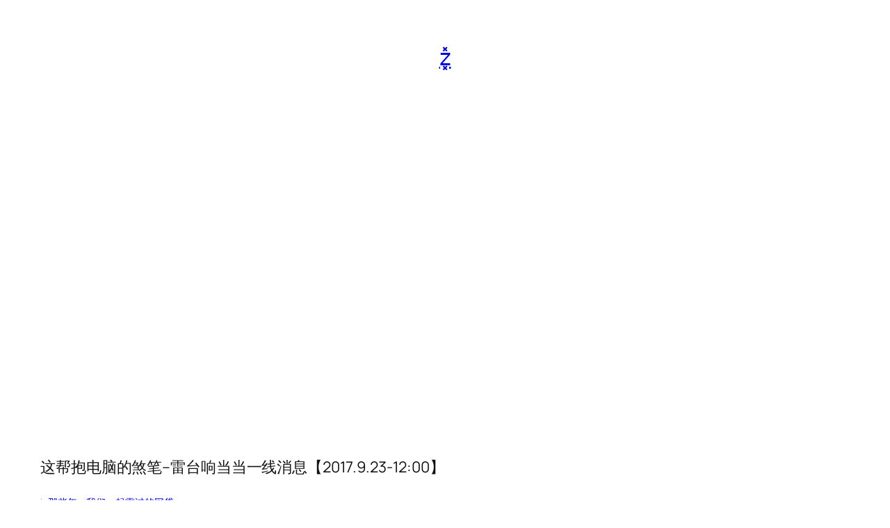

--- FILE ---
content_type: text/html; charset=UTF-8
request_url: https://www.bozhua.cn/31769/
body_size: 18208
content:
<!DOCTYPE html>
<html lang="zh-Hans">
<head>
	<meta charset="UTF-8" />
	<meta name="viewport" content="width=device-width, initial-scale=1" />
<meta name='robots' content='max-image-preview:large' />
<title>这帮抱电脑的煞笔&#8211;雷台响当当一线消息【2017.9.23-12:00】 &#8211; z͓̽</title>
<link rel="alternate" type="application/rss+xml" title="z͓̽ &raquo; Feed" href="https://www.bozhua.cn/feed/" />
<link rel="alternate" type="application/rss+xml" title="z͓̽ &raquo; 评论 Feed" href="https://www.bozhua.cn/comments/feed/" />
<link rel="alternate" title="oEmbed (JSON)" type="application/json+oembed" href="https://www.bozhua.cn/wp-json/oembed/1.0/embed?url=https%3A%2F%2Fwww.bozhua.cn%2F31769%2F" />
<link rel="alternate" title="oEmbed (XML)" type="text/xml+oembed" href="https://www.bozhua.cn/wp-json/oembed/1.0/embed?url=https%3A%2F%2Fwww.bozhua.cn%2F31769%2F&#038;format=xml" />
<style id='wp-img-auto-sizes-contain-inline-css'>
img:is([sizes=auto i],[sizes^="auto," i]){contain-intrinsic-size:3000px 1500px}
/*# sourceURL=wp-img-auto-sizes-contain-inline-css */
</style>
<style id='wp-block-site-title-inline-css'>
.wp-block-site-title{box-sizing:border-box}.wp-block-site-title :where(a){color:inherit;font-family:inherit;font-size:inherit;font-style:inherit;font-weight:inherit;letter-spacing:inherit;line-height:inherit;text-decoration:inherit}
/*# sourceURL=https://www.bozhua.cn/wp-includes/blocks/site-title/style.min.css */
</style>
<style id='wp-block-group-inline-css'>
.wp-block-group{box-sizing:border-box}:where(.wp-block-group.wp-block-group-is-layout-constrained){position:relative}
/*# sourceURL=https://www.bozhua.cn/wp-includes/blocks/group/style.min.css */
</style>
<style id='wp-block-post-title-inline-css'>
.wp-block-post-title{box-sizing:border-box;word-break:break-word}.wp-block-post-title :where(a){display:inline-block;font-family:inherit;font-size:inherit;font-style:inherit;font-weight:inherit;letter-spacing:inherit;line-height:inherit;text-decoration:inherit}
/*# sourceURL=https://www.bozhua.cn/wp-includes/blocks/post-title/style.min.css */
</style>
<style id='wp-block-paragraph-inline-css'>
.is-small-text{font-size:.875em}.is-regular-text{font-size:1em}.is-large-text{font-size:2.25em}.is-larger-text{font-size:3em}.has-drop-cap:not(:focus):first-letter{float:left;font-size:8.4em;font-style:normal;font-weight:100;line-height:.68;margin:.05em .1em 0 0;text-transform:uppercase}body.rtl .has-drop-cap:not(:focus):first-letter{float:none;margin-left:.1em}p.has-drop-cap.has-background{overflow:hidden}:root :where(p.has-background){padding:1.25em 2.375em}:where(p.has-text-color:not(.has-link-color)) a{color:inherit}p.has-text-align-left[style*="writing-mode:vertical-lr"],p.has-text-align-right[style*="writing-mode:vertical-rl"]{rotate:180deg}
/*# sourceURL=https://www.bozhua.cn/wp-includes/blocks/paragraph/style.min.css */
</style>
<style id='wp-block-post-terms-inline-css'>
.wp-block-post-terms{box-sizing:border-box}.wp-block-post-terms .wp-block-post-terms__separator{white-space:pre-wrap}
/*# sourceURL=https://www.bozhua.cn/wp-includes/blocks/post-terms/style.min.css */
</style>
<style id='wp-block-post-content-inline-css'>
.wp-block-post-content{display:flow-root}
/*# sourceURL=https://www.bozhua.cn/wp-includes/blocks/post-content/style.min.css */
</style>
<style id='wp-block-button-inline-css'>
.wp-block-button__link{align-content:center;box-sizing:border-box;cursor:pointer;display:inline-block;height:100%;text-align:center;word-break:break-word}.wp-block-button__link.aligncenter{text-align:center}.wp-block-button__link.alignright{text-align:right}:where(.wp-block-button__link){border-radius:9999px;box-shadow:none;padding:calc(.667em + 2px) calc(1.333em + 2px);text-decoration:none}.wp-block-button[style*=text-decoration] .wp-block-button__link{text-decoration:inherit}.wp-block-buttons>.wp-block-button.has-custom-width{max-width:none}.wp-block-buttons>.wp-block-button.has-custom-width .wp-block-button__link{width:100%}.wp-block-buttons>.wp-block-button.has-custom-font-size .wp-block-button__link{font-size:inherit}.wp-block-buttons>.wp-block-button.wp-block-button__width-25{width:calc(25% - var(--wp--style--block-gap, .5em)*.75)}.wp-block-buttons>.wp-block-button.wp-block-button__width-50{width:calc(50% - var(--wp--style--block-gap, .5em)*.5)}.wp-block-buttons>.wp-block-button.wp-block-button__width-75{width:calc(75% - var(--wp--style--block-gap, .5em)*.25)}.wp-block-buttons>.wp-block-button.wp-block-button__width-100{flex-basis:100%;width:100%}.wp-block-buttons.is-vertical>.wp-block-button.wp-block-button__width-25{width:25%}.wp-block-buttons.is-vertical>.wp-block-button.wp-block-button__width-50{width:50%}.wp-block-buttons.is-vertical>.wp-block-button.wp-block-button__width-75{width:75%}.wp-block-button.is-style-squared,.wp-block-button__link.wp-block-button.is-style-squared{border-radius:0}.wp-block-button.no-border-radius,.wp-block-button__link.no-border-radius{border-radius:0!important}:root :where(.wp-block-button .wp-block-button__link.is-style-outline),:root :where(.wp-block-button.is-style-outline>.wp-block-button__link){border:2px solid;padding:.667em 1.333em}:root :where(.wp-block-button .wp-block-button__link.is-style-outline:not(.has-text-color)),:root :where(.wp-block-button.is-style-outline>.wp-block-button__link:not(.has-text-color)){color:currentColor}:root :where(.wp-block-button .wp-block-button__link.is-style-outline:not(.has-background)),:root :where(.wp-block-button.is-style-outline>.wp-block-button__link:not(.has-background)){background-color:initial;background-image:none}
/*# sourceURL=https://www.bozhua.cn/wp-includes/blocks/button/style.min.css */
</style>
<style id='wp-block-buttons-inline-css'>
.wp-block-buttons{box-sizing:border-box}.wp-block-buttons.is-vertical{flex-direction:column}.wp-block-buttons.is-vertical>.wp-block-button:last-child{margin-bottom:0}.wp-block-buttons>.wp-block-button{display:inline-block;margin:0}.wp-block-buttons.is-content-justification-left{justify-content:flex-start}.wp-block-buttons.is-content-justification-left.is-vertical{align-items:flex-start}.wp-block-buttons.is-content-justification-center{justify-content:center}.wp-block-buttons.is-content-justification-center.is-vertical{align-items:center}.wp-block-buttons.is-content-justification-right{justify-content:flex-end}.wp-block-buttons.is-content-justification-right.is-vertical{align-items:flex-end}.wp-block-buttons.is-content-justification-space-between{justify-content:space-between}.wp-block-buttons.aligncenter{text-align:center}.wp-block-buttons:not(.is-content-justification-space-between,.is-content-justification-right,.is-content-justification-left,.is-content-justification-center) .wp-block-button.aligncenter{margin-left:auto;margin-right:auto;width:100%}.wp-block-buttons[style*=text-decoration] .wp-block-button,.wp-block-buttons[style*=text-decoration] .wp-block-button__link{text-decoration:inherit}.wp-block-buttons.has-custom-font-size .wp-block-button__link{font-size:inherit}.wp-block-buttons .wp-block-button__link{width:100%}.wp-block-button.aligncenter{text-align:center}
/*# sourceURL=https://www.bozhua.cn/wp-includes/blocks/buttons/style.min.css */
</style>
<style id='wp-block-heading-inline-css'>
h1:where(.wp-block-heading).has-background,h2:where(.wp-block-heading).has-background,h3:where(.wp-block-heading).has-background,h4:where(.wp-block-heading).has-background,h5:where(.wp-block-heading).has-background,h6:where(.wp-block-heading).has-background{padding:1.25em 2.375em}h1.has-text-align-left[style*=writing-mode]:where([style*=vertical-lr]),h1.has-text-align-right[style*=writing-mode]:where([style*=vertical-rl]),h2.has-text-align-left[style*=writing-mode]:where([style*=vertical-lr]),h2.has-text-align-right[style*=writing-mode]:where([style*=vertical-rl]),h3.has-text-align-left[style*=writing-mode]:where([style*=vertical-lr]),h3.has-text-align-right[style*=writing-mode]:where([style*=vertical-rl]),h4.has-text-align-left[style*=writing-mode]:where([style*=vertical-lr]),h4.has-text-align-right[style*=writing-mode]:where([style*=vertical-rl]),h5.has-text-align-left[style*=writing-mode]:where([style*=vertical-lr]),h5.has-text-align-right[style*=writing-mode]:where([style*=vertical-rl]),h6.has-text-align-left[style*=writing-mode]:where([style*=vertical-lr]),h6.has-text-align-right[style*=writing-mode]:where([style*=vertical-rl]){rotate:180deg}
/*# sourceURL=https://www.bozhua.cn/wp-includes/blocks/heading/style.min.css */
</style>
<style id='wp-block-post-template-inline-css'>
.wp-block-post-template{box-sizing:border-box;list-style:none;margin-bottom:0;margin-top:0;max-width:100%;padding:0}.wp-block-post-template.is-flex-container{display:flex;flex-direction:row;flex-wrap:wrap;gap:1.25em}.wp-block-post-template.is-flex-container>li{margin:0;width:100%}@media (min-width:600px){.wp-block-post-template.is-flex-container.is-flex-container.columns-2>li{width:calc(50% - .625em)}.wp-block-post-template.is-flex-container.is-flex-container.columns-3>li{width:calc(33.33333% - .83333em)}.wp-block-post-template.is-flex-container.is-flex-container.columns-4>li{width:calc(25% - .9375em)}.wp-block-post-template.is-flex-container.is-flex-container.columns-5>li{width:calc(20% - 1em)}.wp-block-post-template.is-flex-container.is-flex-container.columns-6>li{width:calc(16.66667% - 1.04167em)}}@media (max-width:600px){.wp-block-post-template-is-layout-grid.wp-block-post-template-is-layout-grid.wp-block-post-template-is-layout-grid.wp-block-post-template-is-layout-grid{grid-template-columns:1fr}}.wp-block-post-template-is-layout-constrained>li>.alignright,.wp-block-post-template-is-layout-flow>li>.alignright{float:right;margin-inline-end:0;margin-inline-start:2em}.wp-block-post-template-is-layout-constrained>li>.alignleft,.wp-block-post-template-is-layout-flow>li>.alignleft{float:left;margin-inline-end:2em;margin-inline-start:0}.wp-block-post-template-is-layout-constrained>li>.aligncenter,.wp-block-post-template-is-layout-flow>li>.aligncenter{margin-inline-end:auto;margin-inline-start:auto}
/*# sourceURL=https://www.bozhua.cn/wp-includes/blocks/post-template/style.min.css */
</style>
<style id='wp-block-library-inline-css'>
:root{--wp-block-synced-color:#7a00df;--wp-block-synced-color--rgb:122,0,223;--wp-bound-block-color:var(--wp-block-synced-color);--wp-editor-canvas-background:#ddd;--wp-admin-theme-color:#007cba;--wp-admin-theme-color--rgb:0,124,186;--wp-admin-theme-color-darker-10:#006ba1;--wp-admin-theme-color-darker-10--rgb:0,107,160.5;--wp-admin-theme-color-darker-20:#005a87;--wp-admin-theme-color-darker-20--rgb:0,90,135;--wp-admin-border-width-focus:2px}@media (min-resolution:192dpi){:root{--wp-admin-border-width-focus:1.5px}}.wp-element-button{cursor:pointer}:root .has-very-light-gray-background-color{background-color:#eee}:root .has-very-dark-gray-background-color{background-color:#313131}:root .has-very-light-gray-color{color:#eee}:root .has-very-dark-gray-color{color:#313131}:root .has-vivid-green-cyan-to-vivid-cyan-blue-gradient-background{background:linear-gradient(135deg,#00d084,#0693e3)}:root .has-purple-crush-gradient-background{background:linear-gradient(135deg,#34e2e4,#4721fb 50%,#ab1dfe)}:root .has-hazy-dawn-gradient-background{background:linear-gradient(135deg,#faaca8,#dad0ec)}:root .has-subdued-olive-gradient-background{background:linear-gradient(135deg,#fafae1,#67a671)}:root .has-atomic-cream-gradient-background{background:linear-gradient(135deg,#fdd79a,#004a59)}:root .has-nightshade-gradient-background{background:linear-gradient(135deg,#330968,#31cdcf)}:root .has-midnight-gradient-background{background:linear-gradient(135deg,#020381,#2874fc)}:root{--wp--preset--font-size--normal:16px;--wp--preset--font-size--huge:42px}.has-regular-font-size{font-size:1em}.has-larger-font-size{font-size:2.625em}.has-normal-font-size{font-size:var(--wp--preset--font-size--normal)}.has-huge-font-size{font-size:var(--wp--preset--font-size--huge)}.has-text-align-center{text-align:center}.has-text-align-left{text-align:left}.has-text-align-right{text-align:right}.has-fit-text{white-space:nowrap!important}#end-resizable-editor-section{display:none}.aligncenter{clear:both}.items-justified-left{justify-content:flex-start}.items-justified-center{justify-content:center}.items-justified-right{justify-content:flex-end}.items-justified-space-between{justify-content:space-between}.screen-reader-text{border:0;clip-path:inset(50%);height:1px;margin:-1px;overflow:hidden;padding:0;position:absolute;width:1px;word-wrap:normal!important}.screen-reader-text:focus{background-color:#ddd;clip-path:none;color:#444;display:block;font-size:1em;height:auto;left:5px;line-height:normal;padding:15px 23px 14px;text-decoration:none;top:5px;width:auto;z-index:100000}html :where(.has-border-color){border-style:solid}html :where([style*=border-top-color]){border-top-style:solid}html :where([style*=border-right-color]){border-right-style:solid}html :where([style*=border-bottom-color]){border-bottom-style:solid}html :where([style*=border-left-color]){border-left-style:solid}html :where([style*=border-width]){border-style:solid}html :where([style*=border-top-width]){border-top-style:solid}html :where([style*=border-right-width]){border-right-style:solid}html :where([style*=border-bottom-width]){border-bottom-style:solid}html :where([style*=border-left-width]){border-left-style:solid}html :where(img[class*=wp-image-]){height:auto;max-width:100%}:where(figure){margin:0 0 1em}html :where(.is-position-sticky){--wp-admin--admin-bar--position-offset:var(--wp-admin--admin-bar--height,0px)}@media screen and (max-width:600px){html :where(.is-position-sticky){--wp-admin--admin-bar--position-offset:0px}}
/*# sourceURL=/wp-includes/css/dist/block-library/common.min.css */
</style>
<style id='global-styles-inline-css'>
:root{--wp--preset--aspect-ratio--square: 1;--wp--preset--aspect-ratio--4-3: 4/3;--wp--preset--aspect-ratio--3-4: 3/4;--wp--preset--aspect-ratio--3-2: 3/2;--wp--preset--aspect-ratio--2-3: 2/3;--wp--preset--aspect-ratio--16-9: 16/9;--wp--preset--aspect-ratio--9-16: 9/16;--wp--preset--color--black: #000000;--wp--preset--color--cyan-bluish-gray: #abb8c3;--wp--preset--color--white: #ffffff;--wp--preset--color--pale-pink: #f78da7;--wp--preset--color--vivid-red: #cf2e2e;--wp--preset--color--luminous-vivid-orange: #ff6900;--wp--preset--color--luminous-vivid-amber: #fcb900;--wp--preset--color--light-green-cyan: #7bdcb5;--wp--preset--color--vivid-green-cyan: #00d084;--wp--preset--color--pale-cyan-blue: #8ed1fc;--wp--preset--color--vivid-cyan-blue: #0693e3;--wp--preset--color--vivid-purple: #9b51e0;--wp--preset--color--base: #FFFFFF;--wp--preset--color--contrast: #111111;--wp--preset--color--accent-1: #FFEE58;--wp--preset--color--accent-2: #F6CFF4;--wp--preset--color--accent-3: #503AA8;--wp--preset--color--accent-4: #686868;--wp--preset--color--accent-5: #FBFAF3;--wp--preset--color--accent-6: color-mix(in srgb, currentColor 20%, transparent);--wp--preset--gradient--vivid-cyan-blue-to-vivid-purple: linear-gradient(135deg,rgb(6,147,227) 0%,rgb(155,81,224) 100%);--wp--preset--gradient--light-green-cyan-to-vivid-green-cyan: linear-gradient(135deg,rgb(122,220,180) 0%,rgb(0,208,130) 100%);--wp--preset--gradient--luminous-vivid-amber-to-luminous-vivid-orange: linear-gradient(135deg,rgb(252,185,0) 0%,rgb(255,105,0) 100%);--wp--preset--gradient--luminous-vivid-orange-to-vivid-red: linear-gradient(135deg,rgb(255,105,0) 0%,rgb(207,46,46) 100%);--wp--preset--gradient--very-light-gray-to-cyan-bluish-gray: linear-gradient(135deg,rgb(238,238,238) 0%,rgb(169,184,195) 100%);--wp--preset--gradient--cool-to-warm-spectrum: linear-gradient(135deg,rgb(74,234,220) 0%,rgb(151,120,209) 20%,rgb(207,42,186) 40%,rgb(238,44,130) 60%,rgb(251,105,98) 80%,rgb(254,248,76) 100%);--wp--preset--gradient--blush-light-purple: linear-gradient(135deg,rgb(255,206,236) 0%,rgb(152,150,240) 100%);--wp--preset--gradient--blush-bordeaux: linear-gradient(135deg,rgb(254,205,165) 0%,rgb(254,45,45) 50%,rgb(107,0,62) 100%);--wp--preset--gradient--luminous-dusk: linear-gradient(135deg,rgb(255,203,112) 0%,rgb(199,81,192) 50%,rgb(65,88,208) 100%);--wp--preset--gradient--pale-ocean: linear-gradient(135deg,rgb(255,245,203) 0%,rgb(182,227,212) 50%,rgb(51,167,181) 100%);--wp--preset--gradient--electric-grass: linear-gradient(135deg,rgb(202,248,128) 0%,rgb(113,206,126) 100%);--wp--preset--gradient--midnight: linear-gradient(135deg,rgb(2,3,129) 0%,rgb(40,116,252) 100%);--wp--preset--font-size--small: 0.875rem;--wp--preset--font-size--medium: clamp(1rem, 1rem + ((1vw - 0.2rem) * 0.196), 1.125rem);--wp--preset--font-size--large: clamp(1.125rem, 1.125rem + ((1vw - 0.2rem) * 0.392), 1.375rem);--wp--preset--font-size--x-large: clamp(1.75rem, 1.75rem + ((1vw - 0.2rem) * 0.392), 2rem);--wp--preset--font-size--xx-large: clamp(2.15rem, 2.15rem + ((1vw - 0.2rem) * 1.333), 3rem);--wp--preset--font-family--manrope: Manrope, sans-serif;--wp--preset--font-family--fira-code: "Fira Code", monospace;--wp--preset--spacing--20: 10px;--wp--preset--spacing--30: 20px;--wp--preset--spacing--40: 30px;--wp--preset--spacing--50: clamp(30px, 5vw, 50px);--wp--preset--spacing--60: clamp(30px, 7vw, 70px);--wp--preset--spacing--70: clamp(50px, 7vw, 90px);--wp--preset--spacing--80: clamp(70px, 10vw, 140px);--wp--preset--shadow--natural: 6px 6px 9px rgba(0, 0, 0, 0.2);--wp--preset--shadow--deep: 12px 12px 50px rgba(0, 0, 0, 0.4);--wp--preset--shadow--sharp: 6px 6px 0px rgba(0, 0, 0, 0.2);--wp--preset--shadow--outlined: 6px 6px 0px -3px rgb(255, 255, 255), 6px 6px rgb(0, 0, 0);--wp--preset--shadow--crisp: 6px 6px 0px rgb(0, 0, 0);}:root { --wp--style--global--content-size: 645px;--wp--style--global--wide-size: 1340px; }:where(body) { margin: 0; }.wp-site-blocks { padding-top: var(--wp--style--root--padding-top); padding-bottom: var(--wp--style--root--padding-bottom); }.has-global-padding { padding-right: var(--wp--style--root--padding-right); padding-left: var(--wp--style--root--padding-left); }.has-global-padding > .alignfull { margin-right: calc(var(--wp--style--root--padding-right) * -1); margin-left: calc(var(--wp--style--root--padding-left) * -1); }.has-global-padding :where(:not(.alignfull.is-layout-flow) > .has-global-padding:not(.wp-block-block, .alignfull)) { padding-right: 0; padding-left: 0; }.has-global-padding :where(:not(.alignfull.is-layout-flow) > .has-global-padding:not(.wp-block-block, .alignfull)) > .alignfull { margin-left: 0; margin-right: 0; }.wp-site-blocks > .alignleft { float: left; margin-right: 2em; }.wp-site-blocks > .alignright { float: right; margin-left: 2em; }.wp-site-blocks > .aligncenter { justify-content: center; margin-left: auto; margin-right: auto; }:where(.wp-site-blocks) > * { margin-block-start: 1.2rem; margin-block-end: 0; }:where(.wp-site-blocks) > :first-child { margin-block-start: 0; }:where(.wp-site-blocks) > :last-child { margin-block-end: 0; }:root { --wp--style--block-gap: 1.2rem; }:root :where(.is-layout-flow) > :first-child{margin-block-start: 0;}:root :where(.is-layout-flow) > :last-child{margin-block-end: 0;}:root :where(.is-layout-flow) > *{margin-block-start: 1.2rem;margin-block-end: 0;}:root :where(.is-layout-constrained) > :first-child{margin-block-start: 0;}:root :where(.is-layout-constrained) > :last-child{margin-block-end: 0;}:root :where(.is-layout-constrained) > *{margin-block-start: 1.2rem;margin-block-end: 0;}:root :where(.is-layout-flex){gap: 1.2rem;}:root :where(.is-layout-grid){gap: 1.2rem;}.is-layout-flow > .alignleft{float: left;margin-inline-start: 0;margin-inline-end: 2em;}.is-layout-flow > .alignright{float: right;margin-inline-start: 2em;margin-inline-end: 0;}.is-layout-flow > .aligncenter{margin-left: auto !important;margin-right: auto !important;}.is-layout-constrained > .alignleft{float: left;margin-inline-start: 0;margin-inline-end: 2em;}.is-layout-constrained > .alignright{float: right;margin-inline-start: 2em;margin-inline-end: 0;}.is-layout-constrained > .aligncenter{margin-left: auto !important;margin-right: auto !important;}.is-layout-constrained > :where(:not(.alignleft):not(.alignright):not(.alignfull)){max-width: var(--wp--style--global--content-size);margin-left: auto !important;margin-right: auto !important;}.is-layout-constrained > .alignwide{max-width: var(--wp--style--global--wide-size);}body .is-layout-flex{display: flex;}.is-layout-flex{flex-wrap: wrap;align-items: center;}.is-layout-flex > :is(*, div){margin: 0;}body .is-layout-grid{display: grid;}.is-layout-grid > :is(*, div){margin: 0;}body{background-color: var(--wp--preset--color--base);color: var(--wp--preset--color--contrast);font-family: var(--wp--preset--font-family--manrope);font-size: var(--wp--preset--font-size--large);font-weight: 300;letter-spacing: -0.1px;line-height: 1.4;--wp--style--root--padding-top: 0px;--wp--style--root--padding-right: var(--wp--preset--spacing--50);--wp--style--root--padding-bottom: 0px;--wp--style--root--padding-left: var(--wp--preset--spacing--50);}a:where(:not(.wp-element-button)){color: currentColor;text-decoration: underline;}:root :where(a:where(:not(.wp-element-button)):hover){text-decoration: none;}h1, h2, h3, h4, h5, h6{font-weight: 400;letter-spacing: -0.1px;line-height: 1.125;}h1{font-size: var(--wp--preset--font-size--xx-large);}h2{font-size: var(--wp--preset--font-size--x-large);}h3{font-size: var(--wp--preset--font-size--large);}h4{font-size: var(--wp--preset--font-size--medium);}h5{font-size: var(--wp--preset--font-size--small);letter-spacing: 0.5px;}h6{font-size: var(--wp--preset--font-size--small);font-weight: 700;letter-spacing: 1.4px;text-transform: uppercase;}:root :where(.wp-element-button, .wp-block-button__link){background-color: var(--wp--preset--color--contrast);border-width: 0;color: var(--wp--preset--color--base);font-family: inherit;font-size: var(--wp--preset--font-size--medium);font-style: inherit;font-weight: inherit;letter-spacing: inherit;line-height: inherit;padding-top: 1rem;padding-right: 2.25rem;padding-bottom: 1rem;padding-left: 2.25rem;text-decoration: none;text-transform: inherit;}:root :where(.wp-element-button:hover, .wp-block-button__link:hover){background-color: color-mix(in srgb, var(--wp--preset--color--contrast) 85%, transparent);border-color: transparent;color: var(--wp--preset--color--base);}:root :where(.wp-element-button:focus, .wp-block-button__link:focus){outline-color: var(--wp--preset--color--accent-4);outline-offset: 2px;}:root :where(.wp-element-caption, .wp-block-audio figcaption, .wp-block-embed figcaption, .wp-block-gallery figcaption, .wp-block-image figcaption, .wp-block-table figcaption, .wp-block-video figcaption){font-size: var(--wp--preset--font-size--small);line-height: 1.4;}.has-black-color{color: var(--wp--preset--color--black) !important;}.has-cyan-bluish-gray-color{color: var(--wp--preset--color--cyan-bluish-gray) !important;}.has-white-color{color: var(--wp--preset--color--white) !important;}.has-pale-pink-color{color: var(--wp--preset--color--pale-pink) !important;}.has-vivid-red-color{color: var(--wp--preset--color--vivid-red) !important;}.has-luminous-vivid-orange-color{color: var(--wp--preset--color--luminous-vivid-orange) !important;}.has-luminous-vivid-amber-color{color: var(--wp--preset--color--luminous-vivid-amber) !important;}.has-light-green-cyan-color{color: var(--wp--preset--color--light-green-cyan) !important;}.has-vivid-green-cyan-color{color: var(--wp--preset--color--vivid-green-cyan) !important;}.has-pale-cyan-blue-color{color: var(--wp--preset--color--pale-cyan-blue) !important;}.has-vivid-cyan-blue-color{color: var(--wp--preset--color--vivid-cyan-blue) !important;}.has-vivid-purple-color{color: var(--wp--preset--color--vivid-purple) !important;}.has-base-color{color: var(--wp--preset--color--base) !important;}.has-contrast-color{color: var(--wp--preset--color--contrast) !important;}.has-accent-1-color{color: var(--wp--preset--color--accent-1) !important;}.has-accent-2-color{color: var(--wp--preset--color--accent-2) !important;}.has-accent-3-color{color: var(--wp--preset--color--accent-3) !important;}.has-accent-4-color{color: var(--wp--preset--color--accent-4) !important;}.has-accent-5-color{color: var(--wp--preset--color--accent-5) !important;}.has-accent-6-color{color: var(--wp--preset--color--accent-6) !important;}.has-black-background-color{background-color: var(--wp--preset--color--black) !important;}.has-cyan-bluish-gray-background-color{background-color: var(--wp--preset--color--cyan-bluish-gray) !important;}.has-white-background-color{background-color: var(--wp--preset--color--white) !important;}.has-pale-pink-background-color{background-color: var(--wp--preset--color--pale-pink) !important;}.has-vivid-red-background-color{background-color: var(--wp--preset--color--vivid-red) !important;}.has-luminous-vivid-orange-background-color{background-color: var(--wp--preset--color--luminous-vivid-orange) !important;}.has-luminous-vivid-amber-background-color{background-color: var(--wp--preset--color--luminous-vivid-amber) !important;}.has-light-green-cyan-background-color{background-color: var(--wp--preset--color--light-green-cyan) !important;}.has-vivid-green-cyan-background-color{background-color: var(--wp--preset--color--vivid-green-cyan) !important;}.has-pale-cyan-blue-background-color{background-color: var(--wp--preset--color--pale-cyan-blue) !important;}.has-vivid-cyan-blue-background-color{background-color: var(--wp--preset--color--vivid-cyan-blue) !important;}.has-vivid-purple-background-color{background-color: var(--wp--preset--color--vivid-purple) !important;}.has-base-background-color{background-color: var(--wp--preset--color--base) !important;}.has-contrast-background-color{background-color: var(--wp--preset--color--contrast) !important;}.has-accent-1-background-color{background-color: var(--wp--preset--color--accent-1) !important;}.has-accent-2-background-color{background-color: var(--wp--preset--color--accent-2) !important;}.has-accent-3-background-color{background-color: var(--wp--preset--color--accent-3) !important;}.has-accent-4-background-color{background-color: var(--wp--preset--color--accent-4) !important;}.has-accent-5-background-color{background-color: var(--wp--preset--color--accent-5) !important;}.has-accent-6-background-color{background-color: var(--wp--preset--color--accent-6) !important;}.has-black-border-color{border-color: var(--wp--preset--color--black) !important;}.has-cyan-bluish-gray-border-color{border-color: var(--wp--preset--color--cyan-bluish-gray) !important;}.has-white-border-color{border-color: var(--wp--preset--color--white) !important;}.has-pale-pink-border-color{border-color: var(--wp--preset--color--pale-pink) !important;}.has-vivid-red-border-color{border-color: var(--wp--preset--color--vivid-red) !important;}.has-luminous-vivid-orange-border-color{border-color: var(--wp--preset--color--luminous-vivid-orange) !important;}.has-luminous-vivid-amber-border-color{border-color: var(--wp--preset--color--luminous-vivid-amber) !important;}.has-light-green-cyan-border-color{border-color: var(--wp--preset--color--light-green-cyan) !important;}.has-vivid-green-cyan-border-color{border-color: var(--wp--preset--color--vivid-green-cyan) !important;}.has-pale-cyan-blue-border-color{border-color: var(--wp--preset--color--pale-cyan-blue) !important;}.has-vivid-cyan-blue-border-color{border-color: var(--wp--preset--color--vivid-cyan-blue) !important;}.has-vivid-purple-border-color{border-color: var(--wp--preset--color--vivid-purple) !important;}.has-base-border-color{border-color: var(--wp--preset--color--base) !important;}.has-contrast-border-color{border-color: var(--wp--preset--color--contrast) !important;}.has-accent-1-border-color{border-color: var(--wp--preset--color--accent-1) !important;}.has-accent-2-border-color{border-color: var(--wp--preset--color--accent-2) !important;}.has-accent-3-border-color{border-color: var(--wp--preset--color--accent-3) !important;}.has-accent-4-border-color{border-color: var(--wp--preset--color--accent-4) !important;}.has-accent-5-border-color{border-color: var(--wp--preset--color--accent-5) !important;}.has-accent-6-border-color{border-color: var(--wp--preset--color--accent-6) !important;}.has-vivid-cyan-blue-to-vivid-purple-gradient-background{background: var(--wp--preset--gradient--vivid-cyan-blue-to-vivid-purple) !important;}.has-light-green-cyan-to-vivid-green-cyan-gradient-background{background: var(--wp--preset--gradient--light-green-cyan-to-vivid-green-cyan) !important;}.has-luminous-vivid-amber-to-luminous-vivid-orange-gradient-background{background: var(--wp--preset--gradient--luminous-vivid-amber-to-luminous-vivid-orange) !important;}.has-luminous-vivid-orange-to-vivid-red-gradient-background{background: var(--wp--preset--gradient--luminous-vivid-orange-to-vivid-red) !important;}.has-very-light-gray-to-cyan-bluish-gray-gradient-background{background: var(--wp--preset--gradient--very-light-gray-to-cyan-bluish-gray) !important;}.has-cool-to-warm-spectrum-gradient-background{background: var(--wp--preset--gradient--cool-to-warm-spectrum) !important;}.has-blush-light-purple-gradient-background{background: var(--wp--preset--gradient--blush-light-purple) !important;}.has-blush-bordeaux-gradient-background{background: var(--wp--preset--gradient--blush-bordeaux) !important;}.has-luminous-dusk-gradient-background{background: var(--wp--preset--gradient--luminous-dusk) !important;}.has-pale-ocean-gradient-background{background: var(--wp--preset--gradient--pale-ocean) !important;}.has-electric-grass-gradient-background{background: var(--wp--preset--gradient--electric-grass) !important;}.has-midnight-gradient-background{background: var(--wp--preset--gradient--midnight) !important;}.has-small-font-size{font-size: var(--wp--preset--font-size--small) !important;}.has-medium-font-size{font-size: var(--wp--preset--font-size--medium) !important;}.has-large-font-size{font-size: var(--wp--preset--font-size--large) !important;}.has-x-large-font-size{font-size: var(--wp--preset--font-size--x-large) !important;}.has-xx-large-font-size{font-size: var(--wp--preset--font-size--xx-large) !important;}.has-manrope-font-family{font-family: var(--wp--preset--font-family--manrope) !important;}.has-fira-code-font-family{font-family: var(--wp--preset--font-family--fira-code) !important;}
:root :where(.wp-block-buttons-is-layout-flow) > :first-child{margin-block-start: 0;}:root :where(.wp-block-buttons-is-layout-flow) > :last-child{margin-block-end: 0;}:root :where(.wp-block-buttons-is-layout-flow) > *{margin-block-start: 16px;margin-block-end: 0;}:root :where(.wp-block-buttons-is-layout-constrained) > :first-child{margin-block-start: 0;}:root :where(.wp-block-buttons-is-layout-constrained) > :last-child{margin-block-end: 0;}:root :where(.wp-block-buttons-is-layout-constrained) > *{margin-block-start: 16px;margin-block-end: 0;}:root :where(.wp-block-buttons-is-layout-flex){gap: 16px;}:root :where(.wp-block-buttons-is-layout-grid){gap: 16px;}
:root :where(.wp-block-post-terms){font-size: var(--wp--preset--font-size--small);font-weight: 600;}:root :where(.wp-block-post-terms a){white-space: nowrap;}
:root :where(.wp-block-post-title a:where(:not(.wp-element-button))){text-decoration: none;}
:root :where(.wp-block-post-title a:where(:not(.wp-element-button)):hover){text-decoration: underline;}
:root :where(.wp-block-site-title){font-weight: 700;letter-spacing: -.5px;}
:root :where(.wp-block-site-title a:where(:not(.wp-element-button))){text-decoration: none;}
:root :where(.wp-block-site-title a:where(:not(.wp-element-button)):hover){text-decoration: underline;}
/*# sourceURL=global-styles-inline-css */
</style>
<style id='block-style-variation-styles-inline-css'>
:root :where(.is-style-section-1--1 .wp-block-separator){color: color-mix(in srgb, currentColor 25%, transparent);}:root :where(.is-style-section-1--1 .wp-block-site-title){color: currentColor;}:root :where(.is-style-section-1--1 .wp-block-site-title a:where(:not(.wp-element-button))){color: currentColor;}:root :where(.is-style-section-1--1 .wp-block-post-author-name){color: currentColor;}:root :where(.is-style-section-1--1 .wp-block-post-author-name a:where(:not(.wp-element-button))){color: currentColor;}:root :where(.is-style-section-1--1 .wp-block-post-date){color: color-mix(in srgb, currentColor 85%, transparent);}:root :where(.is-style-section-1--1 .wp-block-post-date a:where(:not(.wp-element-button))){color: color-mix(in srgb, currentColor 85%, transparent);}:root :where(.is-style-section-1--1 .wp-block-post-terms){color: currentColor;}:root :where(.is-style-section-1--1 .wp-block-post-terms a:where(:not(.wp-element-button))){color: currentColor;}:root :where(.is-style-section-1--1 .wp-block-comment-author-name){color: currentColor;}:root :where(.is-style-section-1--1 .wp-block-comment-author-name a:where(:not(.wp-element-button))){color: currentColor;}:root :where(.is-style-section-1--1 .wp-block-comment-date){color: currentColor;}:root :where(.is-style-section-1--1 .wp-block-comment-date a:where(:not(.wp-element-button))){color: currentColor;}:root :where(.is-style-section-1--1 .wp-block-comment-edit-link){color: currentColor;}:root :where(.is-style-section-1--1 .wp-block-comment-edit-link a:where(:not(.wp-element-button))){color: currentColor;}:root :where(.is-style-section-1--1 .wp-block-comment-reply-link){color: currentColor;}:root :where(.is-style-section-1--1 .wp-block-comment-reply-link a:where(:not(.wp-element-button))){color: currentColor;}:root :where(.is-style-section-1--1 .wp-block-pullquote){color: currentColor;}:root :where(.is-style-section-1--1 .wp-block-quote){color: currentColor;}:root :where(.wp-block-group.is-style-section-1--1){background-color: var(--wp--preset--color--accent-5);color: var(--wp--preset--color--contrast);}
:root :where(.is-style-post-terms-1--2 a:where(:not(.wp-element-button))){border-radius: 20px;border-color: var(--wp--preset--color--accent-6);border-width: 0.8px;border-style: solid;font-weight: 400;line-height: 2.8;padding-top: 5px;padding-right: 10px;padding-bottom: 5px;padding-left: 10px;text-decoration: none;}:root :where(.is-style-post-terms-1--2 a:where(:not(.wp-element-button)):hover){text-decoration: underline;}
/*# sourceURL=block-style-variation-styles-inline-css */
</style>
<style id='wp-emoji-styles-inline-css'>

	img.wp-smiley, img.emoji {
		display: inline !important;
		border: none !important;
		box-shadow: none !important;
		height: 1em !important;
		width: 1em !important;
		margin: 0 0.07em !important;
		vertical-align: -0.1em !important;
		background: none !important;
		padding: 0 !important;
	}
/*# sourceURL=wp-emoji-styles-inline-css */
</style>
<style id='core-block-supports-inline-css'>
.wp-container-core-group-is-layout-2d94d167{flex-wrap:nowrap;justify-content:center;}.wp-container-core-group-is-layout-4efaea1e{gap:0.2em;}.wp-container-core-post-content-is-layout-4383d167 > :where(:not(.alignleft):not(.alignright):not(.alignfull)){max-width:1200px;margin-left:auto !important;margin-right:auto !important;}.wp-container-core-post-content-is-layout-4383d167 > .alignwide{max-width:1200px;}.wp-container-core-post-content-is-layout-4383d167 .alignfull{max-width:none;}.wp-container-core-group-is-layout-9f8d7f30 > :where(:not(.alignleft):not(.alignright):not(.alignfull)){max-width:1200px;margin-left:auto !important;margin-right:auto !important;}.wp-container-core-group-is-layout-9f8d7f30 > .alignwide{max-width:1200px;}.wp-container-core-group-is-layout-9f8d7f30 .alignfull{max-width:none;}.wp-container-core-group-is-layout-154222c2{flex-wrap:nowrap;justify-content:space-between;align-items:center;}.wp-container-core-post-template-is-layout-3ee800f6 > *{margin-block-start:0;margin-block-end:0;}.wp-container-core-post-template-is-layout-3ee800f6 > * + *{margin-block-start:0;margin-block-end:0;}.wp-container-core-group-is-layout-5ba529d7 > :where(:not(.alignleft):not(.alignright):not(.alignfull)){max-width:1200px;margin-left:auto !important;margin-right:auto !important;}.wp-container-core-group-is-layout-5ba529d7 > .alignwide{max-width:1200px;}.wp-container-core-group-is-layout-5ba529d7 .alignfull{max-width:none;}
/*# sourceURL=core-block-supports-inline-css */
</style>
<style id='wp-block-template-skip-link-inline-css'>

		.skip-link.screen-reader-text {
			border: 0;
			clip-path: inset(50%);
			height: 1px;
			margin: -1px;
			overflow: hidden;
			padding: 0;
			position: absolute !important;
			width: 1px;
			word-wrap: normal !important;
		}

		.skip-link.screen-reader-text:focus {
			background-color: #eee;
			clip-path: none;
			color: #444;
			display: block;
			font-size: 1em;
			height: auto;
			left: 5px;
			line-height: normal;
			padding: 15px 23px 14px;
			text-decoration: none;
			top: 5px;
			width: auto;
			z-index: 100000;
		}
/*# sourceURL=wp-block-template-skip-link-inline-css */
</style>
<style id='twentytwentyfive-style-inline-css'>
a{text-decoration-thickness:1px!important;text-underline-offset:.1em}:where(.wp-site-blocks :focus){outline-style:solid;outline-width:2px}.wp-block-navigation .wp-block-navigation-submenu .wp-block-navigation-item:not(:last-child){margin-bottom:3px}.wp-block-navigation .wp-block-navigation-item .wp-block-navigation-item__content{outline-offset:4px}.wp-block-navigation .wp-block-navigation-item ul.wp-block-navigation__submenu-container .wp-block-navigation-item__content{outline-offset:0}blockquote,caption,figcaption,h1,h2,h3,h4,h5,h6,p{text-wrap:pretty}.more-link{display:block}:where(pre){overflow-x:auto}
/*# sourceURL=https://www.bozhua.cn/wp-content/themes/twentytwentyfive/style.min.css */
</style>
<link rel="https://api.w.org/" href="https://www.bozhua.cn/wp-json/" /><link rel="alternate" title="JSON" type="application/json" href="https://www.bozhua.cn/wp-json/wp/v2/posts/31769" /><link rel="EditURI" type="application/rsd+xml" title="RSD" href="https://www.bozhua.cn/xmlrpc.php?rsd" />
<meta name="generator" content="WordPress 6.9" />
<link rel="canonical" href="https://www.bozhua.cn/31769/" />
<link rel='shortlink' href='https://www.bozhua.cn/?p=31769' />
<style class='wp-fonts-local'>
@font-face{font-family:Manrope;font-style:normal;font-weight:200 800;font-display:fallback;src:url('https://www.bozhua.cn/wp-content/themes/twentytwentyfive/assets/fonts/manrope/Manrope-VariableFont_wght.woff2') format('woff2');}
@font-face{font-family:"Fira Code";font-style:normal;font-weight:300 700;font-display:fallback;src:url('https://www.bozhua.cn/wp-content/themes/twentytwentyfive/assets/fonts/fira-code/FiraCode-VariableFont_wght.woff2') format('woff2');}
</style>
</head>

<body class="wp-singular post-template-default single single-post postid-31769 single-format-standard wp-embed-responsive wp-theme-twentytwentyfive">

<div class="wp-site-blocks"><header class="wp-block-template-part">
<div class="wp-block-group alignfull is-layout-flow wp-block-group-is-layout-flow">
<div class="wp-block-group has-global-padding is-layout-constrained wp-block-group-is-layout-constrained">
<div class="wp-block-group alignwide is-style-section-1 is-content-justification-center is-nowrap is-layout-flex wp-container-core-group-is-layout-2d94d167 wp-block-group-is-layout-flex is-style-section-1--1" style="padding-top:var(--wp--preset--spacing--30);padding-bottom:var(--wp--preset--spacing--30)"><p class="wp-block-site-title has-x-large-font-size"><a href="https://www.bozhua.cn" target="_self" rel="home">z͓̽</a></p></div>



<script async src="https://pagead2.googlesyndication.com/pagead/js/adsbygoogle.js?client=ca-pub-9459734146697117"
     crossorigin="anonymous"></script>
</div>
</div>
</header>


<main class="wp-block-group has-global-padding is-layout-constrained wp-container-core-group-is-layout-5ba529d7 wp-block-group-is-layout-constrained" style="margin-top:var(--wp--preset--spacing--60)">
<div class="wp-block-group alignfull has-global-padding is-layout-constrained wp-container-core-group-is-layout-9f8d7f30 wp-block-group-is-layout-constrained" style="padding-top:var(--wp--preset--spacing--60);padding-bottom:var(--wp--preset--spacing--60)"><h1 class="wp-block-post-title has-large-font-size">这帮抱电脑的煞笔&#8211;雷台响当当一线消息【2017.9.23-12:00】</h1>




<div class="wp-block-group has-link-color has-accent-4-color has-text-color has-small-font-size is-layout-flex wp-container-core-group-is-layout-4efaea1e wp-block-group-is-layout-flex" style="margin-bottom:var(--wp--preset--spacing--60)">
<p>in</p>


<div style="font-style:normal;font-weight:300" class="taxonomy-category wp-block-post-terms"><a href="https://www.bozhua.cn/category/%e9%82%a3%e4%ba%9b%e5%b9%b4%ef%bc%8c%e6%88%91%e4%bb%ac%e4%b8%80%e8%b5%b7%e9%9b%b7%e8%bf%87%e7%9a%84%e7%bd%91%e8%b4%b7/" rel="tag">那些年，我们一起雷过的网贷</a></div></div>


<div class="entry-content alignfull wp-block-post-content has-medium-font-size has-global-padding is-layout-constrained wp-container-core-post-content-is-layout-4383d167 wp-block-post-content-is-layout-constrained"><p>这帮抱电脑的煞笔&#8211;雷台响当当一线消息【2017.9.23-12:00】</p>
<p>2017-9-22 23:34:25<br />
响当当今天刚雷<br />
23:34:26<br />
卧槽了<br />
23:34:26<br />
维权群都闹炸了<br />
23:34:36<br />
响当当维权群，群号码<br />
23:34:56<br />
@晴 你得去建立一个响当当维权群了<br />
23:35:13<br />
我看的开个中国p2p爆雷维权总群了</p>
<p>2017-9-23 12:33:53<br />
那个田金所现在被扒的清清楚楚，不过都是马后炮<br />
12:34:00<br />
但是我不支持现场打砸啊<br />
12:34:00<br />
我杭州的现在怎么这么办呀<br />
12:34:15<br />
@米兰夜色 首雷么？<br />
12:34:16<br />
@米兰夜色 我也是杭州的<br />
12:34:21<br />
是的第一次<br />
12:34:24<br />
你要不要去啊？<br />
12:34:25<br />
不是应该也知道什么节奏了<br />
12:34:32灿加入本群。<br />
12:34:33<br />
报警就行，万一有资料呢<br />
12:34:43<br />
金投手，田金所</p>
</div>


<div class="wp-block-buttons is-layout-flex wp-block-buttons-is-layout-flex">
<div class="wp-block-button"><a class="wp-block-button__link wp-element-button" href="https://www.bozhua.cn/%e6%96%87%e7%ab%a0%e5%8a%a0%e5%af%86%e8%af%b4%e6%98%8e/" target="_blank" rel="noreferrer noopener">文章加密说明</a></div>
</div>



<div class="wp-block-group has-global-padding is-layout-constrained wp-container-core-group-is-layout-9f8d7f30 wp-block-group-is-layout-constrained" style="padding-top:var(--wp--preset--spacing--60);padding-bottom:var(--wp--preset--spacing--60)"><div class="taxonomy-post_tag is-style-post-terms-1 is-style-post-terms-1--2 wp-block-post-terms"><a href="https://www.bozhua.cn/tag/xdd/" rel="tag">响当当</a></div></div>


</div>



<div class="wp-block-group alignwide has-global-padding is-layout-constrained wp-block-group-is-layout-constrained" style="padding-top:var(--wp--preset--spacing--60);padding-bottom:var(--wp--preset--spacing--60)">
<h2 class="wp-block-heading alignwide has-small-font-size" style="font-style:normal;font-weight:700;letter-spacing:1.4px;text-transform:uppercase">More posts</h2>



<div class="wp-block-query alignwide is-layout-flow wp-block-query-is-layout-flow"><ul class="alignfull wp-block-post-template is-layout-flow wp-container-core-post-template-is-layout-3ee800f6 wp-block-post-template-is-layout-flow"><li class="wp-block-post post-136944 post type-post status-publish format-standard has-post-thumbnail hentry category-pakistan">

<div class="wp-block-group alignfull is-content-justification-space-between is-nowrap is-layout-flex wp-container-core-group-is-layout-154222c2 wp-block-group-is-layout-flex" style="border-bottom-color:var(--wp--preset--color--accent-6);border-bottom-width:1px;padding-top:var(--wp--preset--spacing--30);padding-bottom:var(--wp--preset--spacing--30)"><h3 class="wp-block-post-title has-medium-font-size"><a href="https://www.bozhua.cn/136944/" target="_self" ><sup>Pakistan! 2026</sup> What we know so far about Gul Plaza fire in Karachi, Controversial tweets case: Court declines request of defence reissues arrest warrants for Iman Mazari husband, Suspect accused by police of abusing ‘over 100 children’ arrested in Karachi, Lahore TikToker arrested for playing vulgar song on road while making video, Court declares Khadija Shah three others proclaimed offenders in May 9 case, Rawalpindi university student rapes class fellow multiple times on false marriage promise, Karachi quadruple murder suspect apprehended</a></h3></div>

</li><li class="wp-block-post post-129184 post type-post status-publish format-standard post-password-required hentry category-pakistan">

<div class="wp-block-group alignfull is-content-justification-space-between is-nowrap is-layout-flex wp-container-core-group-is-layout-154222c2 wp-block-group-is-layout-flex" style="border-bottom-color:var(--wp--preset--color--accent-6);border-bottom-width:1px;padding-top:var(--wp--preset--spacing--30);padding-bottom:var(--wp--preset--spacing--30)"><h3 class="wp-block-post-title has-medium-font-size"><a href="https://www.bozhua.cn/129184/" target="_self" >密码保护：<sup>Pakistan! 2025.7-12</sup> Rajab Butt Attack: FIR filed after Lawyers rough up social media star in Karachi Court, Two Sisters Commit Suicide After Family Dispute in Lahore, Rawalpindi Salon Owner Rapes Female Employee Case Registered, Pakistan police detain teen girl radicalized online in suspected suicide bombing plot, Prime suspect in Dr Warda murder case killed in police shootout, KP govt forms JIT in Dr Warda murder case, Dr. Warda’s body recovered from Thandiyani forest in Abbottabad who went missing 5 days ago, Woman hurt in acid attack after &#8216;rejecting advances&#8217;, Teacher accused of extortion dies of &#8216;police torture&#8217;, At Least 12 Killed Over 21 Injured In Suicide Blast Near Islamabad District Courts, ATC extends physical remand of seven workers of banned religious party, Karachi police detain over 10 undocumented Afghan nationals in a late night raid, Suicide bomber kills 12 outside court in Pakistan&#8217;s capital, Judicial probe into custodial death of Karachi youth ordered, Court issues non-bailable arrest warrants for Imaan Mazari and husband in tweet case, Malala reveals she experienced shooting flashbacks after smoking weed at university, Police deport over 21900 illegal foreign nationals, Man charged with murder in killing of teen TikTok star in Pakistan, Court indicts Umar Hayat in Sana Yousuf murder case, Dr. Mishal Karim missing after jumping into drain over husband’s behavior in Karachi, Pakistan court sentences 17 Imran Khan&#8217;s supporters to 10 years each in prison over 2023 riots, TikToker Sana Yousaf&#8217;s murder highlights deadly risks for Pakistan&#8217;s female influencers, More than 43000 incidents of street crime have been reported in Karachi in the first eight months of 2025 with 60 citizens killed and 216 others injured during robbery resistance, Suicide bombing near political rally in Pakistan kills 13 wounds 30, Pakistani university lecturer arrested for planning foiled Balochistan attack, University lecturer held in Balochistan as security forces foil suicide attack on Aug 14, TikToker Junaid Jani arrested with three female relatives in ‘honey trap’ case in Karachi, CCTV footage phone data link Armaghan to Mustafa Amir&#8217;s murder, Man accused of snatching gold earrings from elderly woman killed in Lahore police encounter, More than 240 Imran Khan supporters arrested at protests calling for his release from jail in Pakistan, May 9 riots, Honour killing, Kin accept Kavin&#8217;s body five days after &#8216;honour killing&#8217;, Medical board sought as Zahir Jaffer on death row for Noor Mukadam’s murder preparing mercy plea, Police arrest 11 suspects over ‘honor killing’ of newlywed couple, Punjab Police arrest Bushra Bibi’s son for shooting domestic servant at Pakpattan home, Dr Aafia Siddiqui Case</a></h3></div>

</li><li class="wp-block-post post-136745 post type-post status-publish format-standard has-post-thumbnail hentry category-guatemala">

<div class="wp-block-group alignfull is-content-justification-space-between is-nowrap is-layout-flex wp-container-core-group-is-layout-154222c2 wp-block-group-is-layout-flex" style="border-bottom-color:var(--wp--preset--color--accent-6);border-bottom-width:1px;padding-top:var(--wp--preset--spacing--30);padding-bottom:var(--wp--preset--spacing--30)"><h3 class="wp-block-post-title has-medium-font-size"><a href="https://www.bozhua.cn/136745/" target="_self" ><sup>Guatemala! 2026</sup> Inmates in 3 Guatemalan prisons hold dozens of guards hostage, Dos terroristas de la mara 18 con pistola ilegal y municiones, PNC recaptura a peligroso sicario de la terrorista mara “18”, Capturados supuestos saqueadores de comercio, Sicarios terroristas del barrio 18 capturados por ataque armado donde fallecieron dos rivales terroristas de la mara salvatrucha, Capturan a presunto distribuidor de drogas que portaba más de 100 bolsas con piedras de crack en Escuintla, Capturan a hombre sospechoso del crimen contra su esposa e hija en Siquinalá, Tenía arresto domiciliario por extorsión y fue capturada en Amatitlán, Terroristas del barrio 18 capturados por herir de bala a dos hombres</a></h3></div>

</li><li class="wp-block-post post-136221 post type-post status-publish format-standard has-post-thumbnail hentry category-vietnam">

<div class="wp-block-group alignfull is-content-justification-space-between is-nowrap is-layout-flex wp-container-core-group-is-layout-154222c2 wp-block-group-is-layout-flex" style="border-bottom-color:var(--wp--preset--color--accent-6);border-bottom-width:1px;padding-top:var(--wp--preset--spacing--30);padding-bottom:var(--wp--preset--spacing--30)"><h3 class="wp-block-post-title has-medium-font-size"><a href="https://www.bozhua.cn/136221/" target="_self" ><sup>Vietnam! 2026.1</sup> Đường dây cá độ bóng đá qua mạng giao dịch 1.200 tỷ đồng tại Ninh Bình, 26 người vượt biên về Việt Nam sau khi rời các casino trung tâm lừa đảo, Khởi tố kẻ sát hại 2 phụ nữ ở Hưng Yên để cướp tài sản, Bắt đối tượng sang Campuchia móc nối tổ chức đường dây lừa đảo tiền ảo lừa nhiều người Việt1, Bắt giữ tàu cá chở dầu trái phép trên biển, Tiếp nhận đối tượng truy nã ra đầu thú, Giật mình với quy trình &#8216;phù phép&#8217; thịt heo thành thịt nhím đà điểu và bắp dê Úc, Tạm giữ 2 đối tượng trộm điện thoại cửa hàng ở Vĩnh Long, Công an TPHCM bắt trùm buôn súng liên tỉnh, Vụ mại dâm tại hai khách sạn nổi tiếng Đà Nẵng: Đối tượng quản lý đầu thú, Xã Bế Văn Đàn (Cao Bằng): Bắt quả tang đối tượng sử dụng trái phép chất ma túy, Xét xử 100 bị cáo trong vụ làm giả hàng trăm nghìn phiếu kiểm nghiệm, Ập vào chung cư bắt quả tang Nguyễn Thị Huệ Trinh SN 2002 và 3 người khác, Nhóm thanh niên liều lĩnh trộm hàng loạt xe máy ở Đà Nẵng, Bắt 2 giám đốc 1 chủ cơ sở chuyên &#8216;phù phép&#8217; thịt heo thành thịt nhím thịt nai bắp dê, Đinh Thị Lan bị đề nghị mức án 18-24 tháng tù, Hoà An (Cao Bằng): Bắt đối tượng đột nhập cửa hàng trộm tài sản, Đoạt mạng bạn trai trong cơn cuồng ghen, Biểu hiện bất thường trước khi bị bắt của Kiều Ngọc Anh &#8211; nghi phạm giết người ở Hưng Yên, Hưng Yên: Bắt &#8220;nữ quái&#8221; bị truy nã đặc biệt nguy hiểm trốn tại xã Như Quỳnh, Nghệ An: Công an xã Châu Bình bắt giữ đối tượng sản xuất buôn bán pháo nổ, Hà Nội phát lệnh truy tìm 7 đối tượng trong vụ tổ chức đánh bạc lớn, Triệt phá đường dây mua bán 25 tấn hóa mỹ phẩm giả trên mạng, Bắt giam 3 thanh niên tấn công nhóm người gần cầu Ba Son ở TPHCM, Bị cướp giật túi xách người đàn ông ngã xe tử vong ở Tây Ninh, Kẻ đấm nữ nhân viên cướp 2 điện thoại ở Nghệ An đã bị bắt, Công an vào cuộc vụ 2 nhóm người xô xát ở Nha Trang, Bắt &#8220;nữ quái&#8221; đột nhập nhà dân trộm vàng và sổ tiết kiệm, Hải An (Hải Phòng): Điều tra khám phá vụ trộm cắp tài sản tại siêu thị Winmart, Bắt tạm giam nữ giám đốc trung tâm thể thao Hà Tĩnh, 4 anh em ruột chuyên vào chùa trộm rùa đem bán ở TPHCM, Bắt &#8220;nữ quái&#8221; chuyên bán &#8220;ngựa hồng&#8221; làm rõ 3 đối tượng có liên quan, Quán karaoke thiết kế lối đi bí mật sang nhà nghỉ để tiện bán dâm, “Siêu trộm” chuyên đột nhập đám cưới trộm tiền ở Hưng Yên trộm đến vụ thứ 7 thì bị bắt, Tin pháp luật nổi bật 24h qua: Bắt Lê Phương Anh- đối tượng tổ chức sử dụng trái phép chất ma tuý, Tiếp cận bệnh nhân Bệnh viện 108 để lừa đảo, Công an phường Hố Nai – Kiểm danh kiểm diện đối tượng nghiện phát hiện tàng trữ trái phép chất ma túy, Công an phường Tây Nha Trang bắt quả tang một phụ nữ tàng trữ vận chuyển trái phép pháo nổ, Truy tìm đối tượng bịt mặt đập phá ô tô lúc rạng sáng tại Nghệ An, Bắt giữ hai tàu hút cát trái phép trên sông Lục Nam ở Bắc Ninh, Bắt chủ cơ sở sản xuất hơn 800 tấn mì tươi trộn hàn the phẩm màu tại TP.HCM, Xóa tụ điểm đá gà ở Tây Ninh tạm giữ 14 đối tượng thu gần 40 triệu đồng, Sơn Lâm (Nghệ An): Bắt giữ 2 vụ 4 đối tượng tàng trữ và tổ chức sử dụng trái phép ma túy, Truy nã Trịnh Thị Quỳnh vì tổ chức lao động trái phép ra nước ngoài, Bị tuyên án 13 năm tù người phụ nữ ở Giảng Võ Hà Nội bỏ trốn, Cảnh báo tệ nạn trên &#8220;chiếu bạc online&#8221; chơi thử một lần thành &#8220;con nghiện&#8221;, Gia Lai: Sau tiếng nổ lớn 2 phụ nữ tử vong, Bắt gọn đối tượng truy nã đặc biệt về tội cố ý gây thương tích ở Hà Nội, Diễn biến mới vụ 4 phạm nhân trốn khỏi trại giam ở An Giang, Bắt tạm giam chủ cửa hàng quần áo xâm hại bé gái 12 tuổi, Tạm giữ hình sự nữ nghi phạm giết người cướp tài sản2, Khởi tố 9 người liên quan tụ điểm cá độ đá gà ở Đồng Nai, Hơn 40 đối tượng hoạt động mại dâm tại 2 khách sạn nổi tiếng ở Đà Nẵng, Diễn biến bất ngờ vụ Được &#8216;Đất Bắc&#8217; và Phong &#8216;Gia Lai&#8217; đòi nợ thuê, Bắt 2 đối tượng mua bán ma túy gần trường học ở Thái Nguyên, Hải Phòng: Khởi tố 5 đối tượng tổ chức sử dụng ma túy, Người phụ nữ lừa tiền của dân trước cổng Viện KSND Tối cao TAND Tối cao, Truy nã cô gái trong vụ hỗn chiến trước quán karaoke ở TPHCM, Công an Đà Nẵng triệt phá đường dây đánh bạc quy mô lớn, Công an xã An Minh tạm giữ đối tượng đột nhập trường học trộm 23 thùng máy tính, Bắt đối tượng dùng súng khí nén bắn bạn nhậu tử vong do mâu thuẫn, Bắt 61 người trong đường dây kinh doanh khí cười tại các quán bar ở TPHCM, Bắt Công &#8220;Hàu&#8221; quản trị viên nhóm mạng xã hội &#8220;Phó Thường Dân&#8221;, Gia Lai: Dùng hộp điện để giấu ma túy 4 đối tượng sa lưới pháp luật, Bị YouTuber xúc phạm bà Nguyễn Phương Hằng yêu cầu bồi thường như thế nào, Đánh phụ nữ tại chung cư ở Hà Nội Đặng Chí Thành bị tuyên 6 tháng tù, Điều tra vụ đối tượng cầm dao lao vào quán cắt tóc tấn công 2 mẹ con, Viện kiểm sát Quân sự đề nghị phạt tù hai Thiếu tướng vì giao đất sai quy định cho Tập đoàn Phúc Sơn, Tạm giữ hình sự Bùi Thương Hiền sinh năm 1998, Gia Lai: Bắt 4 đối tượng tàng trữ mua bán trái phép trên 62 g ma túy, Tạm giam 6 đối tượng tạt sơn ném chất bẩn để đòi nợ, Triệt phá đường dây lừa đảo đánh bạc công nghệ cao 9.300 tỷ đồng, Đôi vợ chồng trẻ giả danh công an đe dọa cưỡng đoạt tài sản, Cựu Cục trưởng Trần Việt Nga phủ nhận đã &#8220;gây sức ép&#8221; để vòi tiền, Lời khai của kẻ sát hại em vợ ở Đắk Lắk, Dùng súng ‘giải quyết’ mâu thuẫn giúp bạn 6 thanh thiếu niên lãnh án tù, Vụ học viên tử vong sau 2 ngày nhập học tại Quảng Ninh: Khởi tố Giám đốc Trung tâm công tác xã hội Hải Hà, Hơn chục tỷ đồng tiền &#8220;lót tay&#8221; thông thầu khiến 2 cựu Giám đốc Ban QLDA vướng vòng lao lý, Tạm giữ người say rượu gây rối đập phá tài sản tại sân bay Cát Bi, Cảnh sát dẫn giải hai cựu Cục trưởng Cục An toàn thực phẩm đến tòa, TPHCM: Bắt nhanh 2 thanh niên dùng dao chém người do mâu thuẫn lúc ăn nhậu, Khởi tố 2 kẻ gây ra loạt vụ trộm ở Tây Ninh, Đối tượng trộm cắp tài sản ra đầu thú sau hơn 6 tháng lẩn trốn, Vén màn đường dây giả danh “cò lúa” lừa đảo nạn nhân hơn 3.3 tỷ đồng, Khởi tố 21 đối tượng vận chuyển buôn bán thuốc lá nhập lậu, Tin pháp luật nổi bật 24h qua: Nguyễn Tùng Phến bị bắt, Bị gọi là “hai con lợn” người đàn ông liền mất kiểm soát, Bắt khẩn cấp đối tượng hành hung thiếu nữ tại quán cà phê ở phường Long Trường, Điều tra nhóm đối tượng nhận tiền cọc chạy quảng cáo cho chủ shop trên Fanpage chiếm đoạt tiền tỷ, Hai &#8220;mắt xích&#8221; then chốt trong đường dây liên quan &#8220;hiệp sĩ&#8221; Nguyễn Thanh Hải, Tạm giữ hình sự cai thầu trả lương cho công nhân bằng ma túy, Khởi tố đối tượng mua bán trái phép chất ma túy, Đưa người sang đảo Jeju Hàn Quốc lao động trái phép nhóm đối tượng bị khởi tố, Thủ đoạn moi tiền của kẻ mang danh “hiệp sĩ” giải cứu người ở Campuchia, “Vén màn” TikToker Huỳnh Cao Cường: Trục lợi từ sự tuyệt vọng của nạn nhân, Công an phường Rạch Giá bắt quả tang đối tượng vận chuyển 1.490 gói thuốc lá điếu nhập lậu, &#8220;Hotgirl&#8221; Lê Thị Mai Hoa bị bắt trong đường dây ma túy ở Tuyên Quang</a></h3></div>

</li></ul></div>
</div>
</main>


<footer class="wp-block-template-part">
<div class="wp-block-group has-global-padding is-layout-constrained wp-block-group-is-layout-constrained" style="padding-top:var(--wp--preset--spacing--60);padding-bottom:var(--wp--preset--spacing--50)"></div>
</footer></div>
<script type="speculationrules">
{"prefetch":[{"source":"document","where":{"and":[{"href_matches":"/*"},{"not":{"href_matches":["/wp-*.php","/wp-admin/*","/wp-content/uploads/*","/wp-content/*","/wp-content/plugins/*","/wp-content/themes/twentytwentyfive/*","/*\\?(.+)"]}},{"not":{"selector_matches":"a[rel~=\"nofollow\"]"}},{"not":{"selector_matches":".no-prefetch, .no-prefetch a"}}]},"eagerness":"conservative"}]}
</script>
<script id="wp-block-template-skip-link-js-after">
	( function() {
		var skipLinkTarget = document.querySelector( 'main' ),
			sibling,
			skipLinkTargetID,
			skipLink;

		// Early exit if a skip-link target can't be located.
		if ( ! skipLinkTarget ) {
			return;
		}

		/*
		 * Get the site wrapper.
		 * The skip-link will be injected in the beginning of it.
		 */
		sibling = document.querySelector( '.wp-site-blocks' );

		// Early exit if the root element was not found.
		if ( ! sibling ) {
			return;
		}

		// Get the skip-link target's ID, and generate one if it doesn't exist.
		skipLinkTargetID = skipLinkTarget.id;
		if ( ! skipLinkTargetID ) {
			skipLinkTargetID = 'wp--skip-link--target';
			skipLinkTarget.id = skipLinkTargetID;
		}

		// Create the skip link.
		skipLink = document.createElement( 'a' );
		skipLink.classList.add( 'skip-link', 'screen-reader-text' );
		skipLink.id = 'wp-skip-link';
		skipLink.href = '#' + skipLinkTargetID;
		skipLink.innerText = '跳至内容';

		// Inject the skip link.
		sibling.parentElement.insertBefore( skipLink, sibling );
	}() );
	
//# sourceURL=wp-block-template-skip-link-js-after
</script>
<script id="wp-emoji-settings" type="application/json">
{"baseUrl":"https://s.w.org/images/core/emoji/17.0.2/72x72/","ext":".png","svgUrl":"https://s.w.org/images/core/emoji/17.0.2/svg/","svgExt":".svg","source":{"concatemoji":"https://www.bozhua.cn/wp-includes/js/wp-emoji-release.min.js?ver=6.9"}}
</script>
<script type="module">
/*! This file is auto-generated */
const a=JSON.parse(document.getElementById("wp-emoji-settings").textContent),o=(window._wpemojiSettings=a,"wpEmojiSettingsSupports"),s=["flag","emoji"];function i(e){try{var t={supportTests:e,timestamp:(new Date).valueOf()};sessionStorage.setItem(o,JSON.stringify(t))}catch(e){}}function c(e,t,n){e.clearRect(0,0,e.canvas.width,e.canvas.height),e.fillText(t,0,0);t=new Uint32Array(e.getImageData(0,0,e.canvas.width,e.canvas.height).data);e.clearRect(0,0,e.canvas.width,e.canvas.height),e.fillText(n,0,0);const a=new Uint32Array(e.getImageData(0,0,e.canvas.width,e.canvas.height).data);return t.every((e,t)=>e===a[t])}function p(e,t){e.clearRect(0,0,e.canvas.width,e.canvas.height),e.fillText(t,0,0);var n=e.getImageData(16,16,1,1);for(let e=0;e<n.data.length;e++)if(0!==n.data[e])return!1;return!0}function u(e,t,n,a){switch(t){case"flag":return n(e,"\ud83c\udff3\ufe0f\u200d\u26a7\ufe0f","\ud83c\udff3\ufe0f\u200b\u26a7\ufe0f")?!1:!n(e,"\ud83c\udde8\ud83c\uddf6","\ud83c\udde8\u200b\ud83c\uddf6")&&!n(e,"\ud83c\udff4\udb40\udc67\udb40\udc62\udb40\udc65\udb40\udc6e\udb40\udc67\udb40\udc7f","\ud83c\udff4\u200b\udb40\udc67\u200b\udb40\udc62\u200b\udb40\udc65\u200b\udb40\udc6e\u200b\udb40\udc67\u200b\udb40\udc7f");case"emoji":return!a(e,"\ud83e\u1fac8")}return!1}function f(e,t,n,a){let r;const o=(r="undefined"!=typeof WorkerGlobalScope&&self instanceof WorkerGlobalScope?new OffscreenCanvas(300,150):document.createElement("canvas")).getContext("2d",{willReadFrequently:!0}),s=(o.textBaseline="top",o.font="600 32px Arial",{});return e.forEach(e=>{s[e]=t(o,e,n,a)}),s}function r(e){var t=document.createElement("script");t.src=e,t.defer=!0,document.head.appendChild(t)}a.supports={everything:!0,everythingExceptFlag:!0},new Promise(t=>{let n=function(){try{var e=JSON.parse(sessionStorage.getItem(o));if("object"==typeof e&&"number"==typeof e.timestamp&&(new Date).valueOf()<e.timestamp+604800&&"object"==typeof e.supportTests)return e.supportTests}catch(e){}return null}();if(!n){if("undefined"!=typeof Worker&&"undefined"!=typeof OffscreenCanvas&&"undefined"!=typeof URL&&URL.createObjectURL&&"undefined"!=typeof Blob)try{var e="postMessage("+f.toString()+"("+[JSON.stringify(s),u.toString(),c.toString(),p.toString()].join(",")+"));",a=new Blob([e],{type:"text/javascript"});const r=new Worker(URL.createObjectURL(a),{name:"wpTestEmojiSupports"});return void(r.onmessage=e=>{i(n=e.data),r.terminate(),t(n)})}catch(e){}i(n=f(s,u,c,p))}t(n)}).then(e=>{for(const n in e)a.supports[n]=e[n],a.supports.everything=a.supports.everything&&a.supports[n],"flag"!==n&&(a.supports.everythingExceptFlag=a.supports.everythingExceptFlag&&a.supports[n]);var t;a.supports.everythingExceptFlag=a.supports.everythingExceptFlag&&!a.supports.flag,a.supports.everything||((t=a.source||{}).concatemoji?r(t.concatemoji):t.wpemoji&&t.twemoji&&(r(t.twemoji),r(t.wpemoji)))});
//# sourceURL=https://www.bozhua.cn/wp-includes/js/wp-emoji-loader.min.js
</script>
</body>
</html>


--- FILE ---
content_type: text/html; charset=utf-8
request_url: https://www.google.com/recaptcha/api2/aframe
body_size: 269
content:
<!DOCTYPE HTML><html><head><meta http-equiv="content-type" content="text/html; charset=UTF-8"></head><body><script nonce="iy5xXSUgDOVy1ozJSMLX_Q">/** Anti-fraud and anti-abuse applications only. See google.com/recaptcha */ try{var clients={'sodar':'https://pagead2.googlesyndication.com/pagead/sodar?'};window.addEventListener("message",function(a){try{if(a.source===window.parent){var b=JSON.parse(a.data);var c=clients[b['id']];if(c){var d=document.createElement('img');d.src=c+b['params']+'&rc='+(localStorage.getItem("rc::a")?sessionStorage.getItem("rc::b"):"");window.document.body.appendChild(d);sessionStorage.setItem("rc::e",parseInt(sessionStorage.getItem("rc::e")||0)+1);localStorage.setItem("rc::h",'1768752317899');}}}catch(b){}});window.parent.postMessage("_grecaptcha_ready", "*");}catch(b){}</script></body></html>